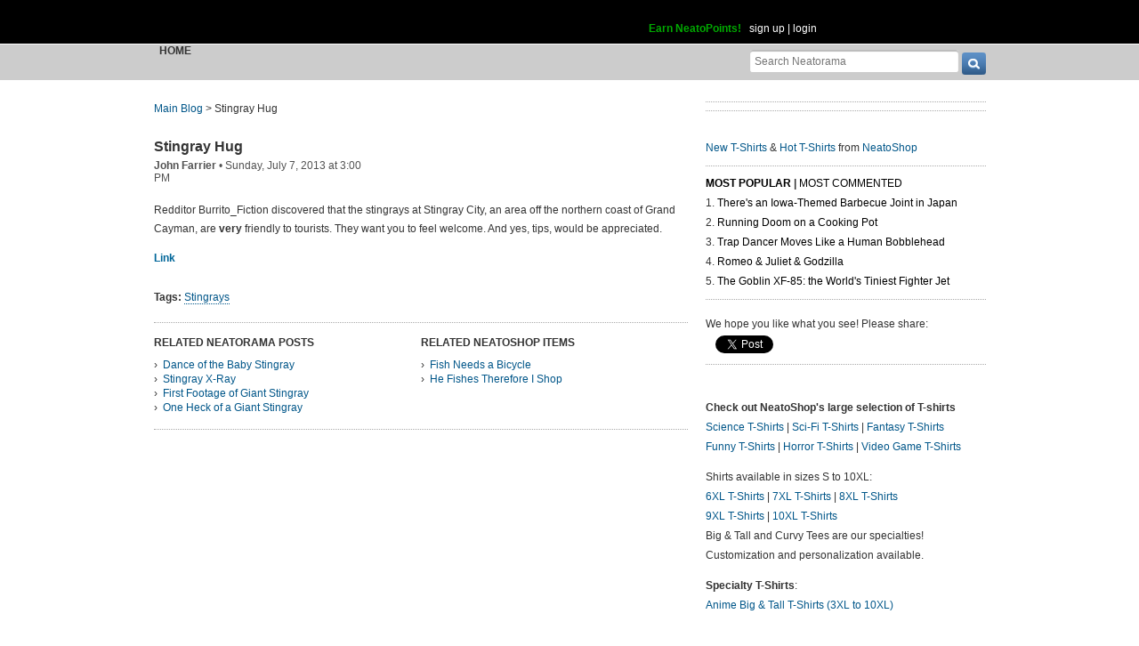

--- FILE ---
content_type: text/html; charset=UTF-8
request_url: https://www.neatorama.com/api/nonce/
body_size: 205
content:
{"time":1768742449,"hash":"af9e074b04909977db0c564e18ef3d13"}

--- FILE ---
content_type: text/html; charset=UTF-8
request_url: https://www.neatorama.com/comment/listing/
body_size: 885
content:
"<article id=\"comment-373360\" data-type=\"post-63224\" data-parent=\"373360\" class=\"comment-single comment-by-83584 parent comm-parent-373360\" data-status=\"published\">\n  <div id=\"commentself-373360\" class=\"comment-self commentself-by-83584\">\n          \n      <span class=\"comm-tools\">\n                  \n                        <\/span>\n    \n    <footer>\n      <span class=\"byline\">\n                \n        <span class=\"author\">\n                    <span id=\"commname-373360\" class=\"name\"><a href=\"https:\/\/www.neatorama.com\/whois\/83584\/\" rel=\"author\" itemprop=\"author\" class=\"userlink author-name\" title=\"Profile for Barking_Bud - Member Since Oct 26th, 2012\">Barking_Bud<\/a><\/span>\n\n          \n                  <\/span>\n\n        <span> &bull; <\/span>\n\n                  <a href=\"https:\/\/www.neatorama.com\/2013\/07\/07\/Stingray-Hug\/#comment-373360\" rel=\"nofollow\" title=\"Permanent link to this comment\" class=\"comm-date\">\n            \n          <time datetime=\"2013-07-07T15:22:01-0700\" pubdate>07Jul13 3:22pm<\/time>\n                  <\/a>\n        \n        <span> &bull; <\/span>\n\n        <span class=\"comm-likes\">\n                                <a href=\"#\" rel=\"nofollow\" class=\"comm-like icon-outer\" id=\"commlike-373360\" title=\"Like this comment\">\n              <span class=\"comm-liketext\">2<\/span>&nbsp;<span class=\"heart\"><\/span>\n            <\/a>\n                  <\/span>\n\n              <\/span>\n      \n          <\/footer>\n\n    <div class=\"comm-content\">\n      \n      <div class=\"comm-body\">Friendly huh? Tell that to Steve Irwin...<\/div>\n\n      <div class=\"comm-hidabuse\">\n        <em>Abusive comment hidden.<\/em>\n        <a href=\"#\" class=\"comm-showabuse\" id=\"commshowabuse-373360\">(Show it anyway.)<\/a>\n      <\/div>\n    <\/div>\n\n      <\/div> \n\n  \n  <\/article>\n"

--- FILE ---
content_type: text/html; charset=UTF-8
request_url: https://www.neatorama.com/api/shop_panel/
body_size: 674
content:
{"html":"<style type=\"text\/css\">.shoprotator{display:block;margin-left:auto;margin-right:auto;text-align:center;width:100%}.shoprotator ul{display:inline-block;padding:0;margin:0}.shoprotator li{float:left;height:185px;list-style:none outside none;margin-left:auto;margin-right:auto;padding:5px;text-align:center;width:140px}.shoprotator li img{width:140px;height:140px}<\/style><div\nclass=\"shoprotator\"><ul><li> <a\nhref=\"https:\/\/www.neatoshop.com\/product\/Roberts?tag=7042\" style=\"border:none\"><img\nsrc=\"https:\/\/static.neatoshop.com\/thumbprodimg\/Roberts.jpg?v=1581221737y&color=black\" width=\"150\" height=\"150\" border=\"0\" alt=\"Roberts\"\/><br\/>Roberts<\/a><\/li><li> <a\nhref=\"https:\/\/www.neatoshop.com\/product\/Rickira?tag=7042\" style=\"border:none\"><img\nsrc=\"https:\/\/static.neatoshop.com\/thumbprodimg\/Rickira.jpg?v=3952104639y&color=charcoal\" width=\"150\" height=\"150\" border=\"0\" alt=\"Rickira\"\/><br\/>Rickira<\/a><\/li><li> <a\nhref=\"https:\/\/www.neatoshop.com\/product\/Not-The-Fairest?tag=7042\" style=\"border:none\"><img\nsrc=\"https:\/\/static.neatoshop.com\/thumbprodimg\/Not-The-Fairest.jpg?v=3826030190y&color=red\" width=\"150\" height=\"150\" border=\"0\" alt=\"Not The Fairest\"\/><br\/>Not The Fairest<\/a><\/li><li> <a\nhref=\"https:\/\/www.neatoshop.com\/product\/pumpkin-king-7?tag=7042\" style=\"border:none\"><img\nsrc=\"https:\/\/static.neatoshop.com\/thumbprodimg\/pumpkin-king-7.jpg?v=4022314346y&color=black\" width=\"150\" height=\"150\" border=\"0\" alt=\"pumpkin king\"\/><br\/>pumpkin king<\/a><\/li><\/ul><div\nstyle=\"clear:both;\"><\/div><\/div>"}